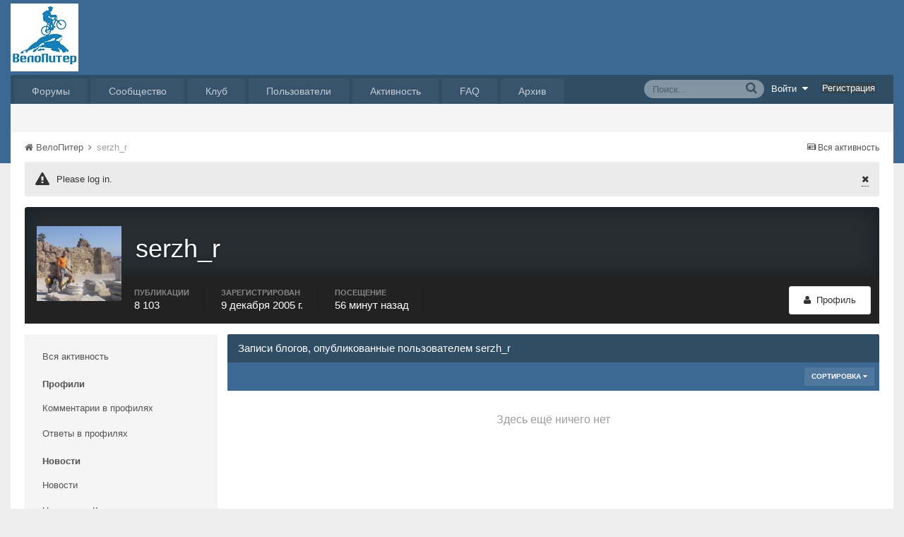

--- FILE ---
content_type: application/javascript;charset=utf-8
request_url: https://w.uptolike.com/widgets/v1/version.js?cb=cb__utl_cb_share_1769113453213886
body_size: 397
content:
cb__utl_cb_share_1769113453213886('1ea92d09c43527572b24fe052f11127b');